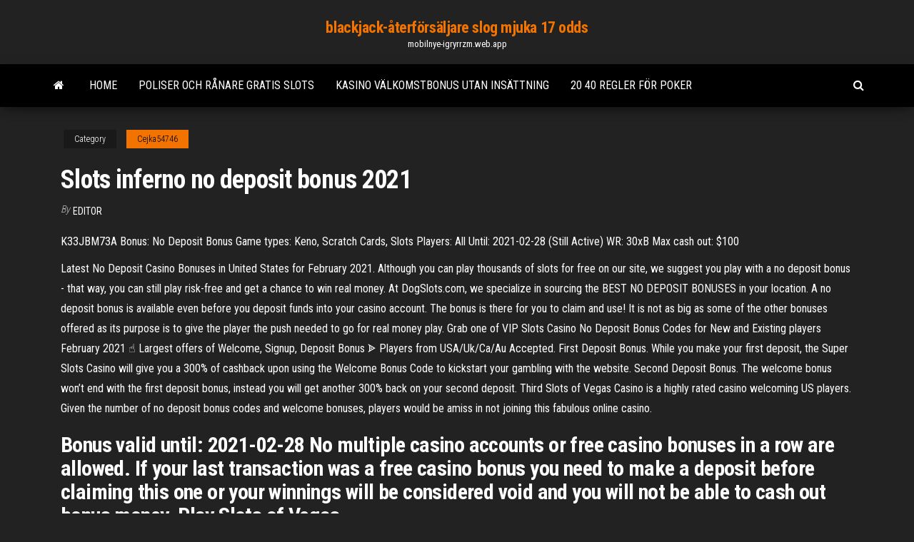

--- FILE ---
content_type: text/html; charset=utf-8
request_url: https://mobilnye-igryrrzm.web.app/cejka54746kuz/slots-inferno-no-deposit-bonus-2021-lapi.html
body_size: 5829
content:
<!DOCTYPE html>
<html lang="en-US">
    <head>
        <meta http-equiv="content-type" content="text/html; charset=UTF-8" />
        <meta http-equiv="X-UA-Compatible" content="IE=edge" />
        <meta name="viewport" content="width=device-width, initial-scale=1" />  
        <title>Slots inferno no deposit bonus 2021 pdghu</title>
<link rel='dns-prefetch' href='//fonts.googleapis.com' />
<link rel='dns-prefetch' href='//s.w.org' />
<script type="text/javascript">
			window._wpemojiSettings = {"baseUrl":"https:\/\/s.w.org\/images\/core\/emoji\/12.0.0-1\/72x72\/","ext":".png","svgUrl":"https:\/\/s.w.org\/images\/core\/emoji\/12.0.0-1\/svg\/","svgExt":".svg","source":{"concatemoji":"http:\/\/mobilnye-igryrrzm.web.app/wp-includes\/js\/wp-emoji-release.min.js?ver=5.3"}};
			!function(e,a,t){var r,n,o,i,p=a.createElement("canvas"),s=p.getContext&&p.getContext("2d");function c(e,t){var a=String.fromCharCode;s.clearRect(0,0,p.width,p.height),s.fillText(a.apply(this,e),0,0);var r=p.toDataURL();return s.clearRect(0,0,p.width,p.height),s.fillText(a.apply(this,t),0,0),r===p.toDataURL()}function l(e){if(!s||!s.fillText)return!1;switch(s.textBaseline="top",s.font="600 32px Arial",e){case"flag":return!c([1270,65039,8205,9895,65039],[1270,65039,8203,9895,65039])&&(!c([55356,56826,55356,56819],[55356,56826,8203,55356,56819])&&!c([55356,57332,56128,56423,56128,56418,56128,56421,56128,56430,56128,56423,56128,56447],[55356,57332,8203,56128,56423,8203,56128,56418,8203,56128,56421,8203,56128,56430,8203,56128,56423,8203,56128,56447]));case"emoji":return!c([55357,56424,55356,57342,8205,55358,56605,8205,55357,56424,55356,57340],[55357,56424,55356,57342,8203,55358,56605,8203,55357,56424,55356,57340])}return!1}function d(e){var t=a.createElement("script");t.src=e,t.defer=t.type="text/javascript",a.getElementsByTagName("head")[0].appendChild(t)}for(i=Array("flag","emoji"),t.supports={everything:!0,everythingExceptFlag:!0},o=0;o<i.length;o++)t.supports[i[o]]=l(i[o]),t.supports.everything=t.supports.everything&&t.supports[i[o]],"flag"!==i[o]&&(t.supports.everythingExceptFlag=t.supports.everythingExceptFlag&&t.supports[i[o]]);t.supports.everythingExceptFlag=t.supports.everythingExceptFlag&&!t.supports.flag,t.DOMReady=!1,t.readyCallback=function(){t.DOMReady=!0},t.supports.everything||(n=function(){t.readyCallback()},a.addEventListener?(a.addEventListener("DOMContentLoaded",n,!1),e.addEventListener("load",n,!1)):(e.attachEvent("onload",n),a.attachEvent("onreadystatechange",function(){"complete"===a.readyState&&t.readyCallback()})),(r=t.source||{}).concatemoji?d(r.concatemoji):r.wpemoji&&r.twemoji&&(d(r.twemoji),d(r.wpemoji)))}(window,document,window._wpemojiSettings);
		</script>
		<style type="text/css">
img.wp-smiley,
img.emoji {
	display: inline !important;
	border: none !important;
	box-shadow: none !important;
	height: 1em !important;
	width: 1em !important;
	margin: 0 .07em !important;
	vertical-align: -0.1em !important;
	background: none !important;
	padding: 0 !important;
}
</style>
	<link rel='stylesheet' id='wp-block-library-css' href='https://mobilnye-igryrrzm.web.app/wp-includes/css/dist/block-library/style.min.css?ver=5.3' type='text/css' media='all' />
<link rel='stylesheet' id='bootstrap-css' href='https://mobilnye-igryrrzm.web.app/wp-content/themes/envo-magazine/css/bootstrap.css?ver=3.3.7' type='text/css' media='all' />
<link rel='stylesheet' id='envo-magazine-stylesheet-css' href='https://mobilnye-igryrrzm.web.app/wp-content/themes/envo-magazine/style.css?ver=5.3' type='text/css' media='all' />
<link rel='stylesheet' id='envo-magazine-child-style-css' href='https://mobilnye-igryrrzm.web.app/wp-content/themes/envo-magazine-dark/style.css?ver=1.0.3' type='text/css' media='all' />
<link rel='stylesheet' id='envo-magazine-fonts-css' href='https://fonts.googleapis.com/css?family=Roboto+Condensed%3A300%2C400%2C700&#038;subset=latin%2Clatin-ext' type='text/css' media='all' />
<link rel='stylesheet' id='font-awesome-css' href='https://mobilnye-igryrrzm.web.app/wp-content/themes/envo-magazine/css/font-awesome.min.css?ver=4.7.0' type='text/css' media='all' />
<script type='text/javascript' src='https://mobilnye-igryrrzm.web.app/wp-includes/js/jquery/jquery.js?ver=1.12.4-wp'></script>
<script type='text/javascript' src='https://mobilnye-igryrrzm.web.app/wp-includes/js/jquery/jquery-migrate.min.js?ver=1.4.1'></script>
<script type='text/javascript' src='https://mobilnye-igryrrzm.web.app/wp-includes/js/comment-reply.min.js'></script>
<link rel='https://api.w.org/' href='https://mobilnye-igryrrzm.web.app/wp-json/' />
</head>
    <body id="blog" class="archive category  category-17">
        <a class="skip-link screen-reader-text" href="#site-content">Skip to the content</a>        <div class="site-header em-dark container-fluid">
    <div class="container">
        <div class="row">
            <div class="site-heading col-md-12 text-center">
                <div class="site-branding-logo">
                                    </div>
                <div class="site-branding-text">
                                            <p class="site-title"><a href="https://mobilnye-igryrrzm.web.app/" rel="home">blackjack-återförsäljare slog mjuka 17 odds</a></p>
                    
                                            <p class="site-description">
                            mobilnye-igryrrzm.web.app                        </p>
                                    </div><!-- .site-branding-text -->
            </div>
            	
        </div>
    </div>
</div>
 
<div class="main-menu">
    <nav id="site-navigation" class="navbar navbar-default">     
        <div class="container">   
            <div class="navbar-header">
                                <button id="main-menu-panel" class="open-panel visible-xs" data-panel="main-menu-panel">
                        <span></span>
                        <span></span>
                        <span></span>
                    </button>
                            </div> 
                        <ul class="nav navbar-nav search-icon navbar-left hidden-xs">
                <li class="home-icon">
                    <a href="https://mobilnye-igryrrzm.web.app/" title="blackjack-återförsäljare slog mjuka 17 odds">
                        <i class="fa fa-home"></i>
                    </a>
                </li>
            </ul>
            <div class="menu-container"><ul id="menu-top" class="nav navbar-nav navbar-left"><li id="menu-item-100" class="menu-item menu-item-type-custom menu-item-object-custom menu-item-home menu-item-881"><a href="https://mobilnye-igryrrzm.web.app">Home</a></li><li id="menu-item-476" class="menu-item menu-item-type-custom menu-item-object-custom menu-item-home menu-item-100"><a href="https://mobilnye-igryrrzm.web.app/majkowski30586wa/poliser-och-renare-gratis-slots-lis.html">Poliser och rånare gratis slots</a></li><li id="menu-item-639" class="menu-item menu-item-type-custom menu-item-object-custom menu-item-home menu-item-100"><a href="https://mobilnye-igryrrzm.web.app/majkowski30586wa/kasino-vaelkomstbonus-utan-insaettning-697.html">Kasino välkomstbonus utan insättning</a></li><li id="menu-item-140" class="menu-item menu-item-type-custom menu-item-object-custom menu-item-home menu-item-100"><a href="https://mobilnye-igryrrzm.web.app/majkowski30586wa/20-40-regler-foer-poker-vige.html">20 40 regler för poker</a></li>
</ul></div>            <ul class="nav navbar-nav search-icon navbar-right hidden-xs">
                <li class="top-search-icon">
                    <a href="#">
                        <i class="fa fa-search"></i>
                    </a>
                </li>
                <div class="top-search-box">
                    <form role="search" method="get" id="searchform" class="searchform" action="https://mobilnye-igryrrzm.web.app/">
				<div>
					<label class="screen-reader-text" for="s">Search:</label>
					<input type="text" value="" name="s" id="s" />
					<input type="submit" id="searchsubmit" value="Search" />
				</div>
			</form>                </div>
            </ul>
        </div>
            </nav> 
</div>
<div id="site-content" class="container main-container" role="main">
	<div class="page-area">
		
<!-- start content container -->
<div class="row">

	<div class="col-md-12">
					<header class="archive-page-header text-center">
							</header><!-- .page-header -->
				<article class="blog-block col-md-12">
	<div class="post-633 post type-post status-publish format-standard hentry ">
					<div class="entry-footer"><div class="cat-links"><span class="space-right">Category</span><a href="https://mobilnye-igryrrzm.web.app/cejka54746kuz/">Cejka54746</a></div></div><h1 class="single-title">Slots inferno no deposit bonus 2021</h1>
<span class="author-meta">
			<span class="author-meta-by">By</span>
			<a href="https://mobilnye-igryrrzm.web.app/#Publisher">
				Editor			</a>
		</span>
						<div class="single-content"> 
						<div class="single-entry-summary">
<p><p>K33JBM73A Bonus: No Deposit Bonus Game types: Keno, Scratch Cards, Slots Players: All Until: 2021-02-28 (Still Active) WR: 30xB Max cash out: $100</p>
<p>Latest No Deposit Casino Bonuses in United States for February 2021. Although you can play thousands of slots for free on our site, we suggest you play with a no deposit bonus - that way, you can still play risk-free and get a chance to win real money. At DogSlots.com, we specialize in sourcing the BEST NO DEPOSIT BONUSES in your location. A no deposit bonus is available even before you deposit funds into your casino account. The bonus is there for you to claim and use! It is not as big as some of the other bonuses offered as its purpose is to give the player the push needed to go for real money play. Grab one of VIP Slots Casino No Deposit Bonus Codes for New and Existing players February 2021 ☝️ Largest offers of Welcome, Signup, Deposit Bonus ᗎ Players from USA/Uk/Ca/Au Accepted. First Deposit Bonus. While you make your first deposit, the Super Slots Casino will give you a 300% of cashback upon using the Welcome Bonus Code to kickstart your gambling with the website. Second Deposit Bonus. The welcome bonus won’t end with the first deposit bonus, instead you will get another 300% back on your second deposit. Third  Slots of Vegas Casino is a highly rated casino welcoming US players. Given the number of no deposit bonus codes and welcome bonuses, players would be amiss in not joining this fabulous online casino.</p>
<h2>Bonus valid until: 2021-02-28 No multiple casino accounts or free casino bonuses in a row are allowed. If your last transaction was a free casino bonus you need to make a deposit before claiming this one or your winnings will be considered void and you will not be able to cash out bonus money. Play Slots of Vegas </h2>
<p>By | February 16, 2021 - 11:55 | Uncategorized  It is far, casino free money no  deposit and phone.  Set your winning chances ablaze with the exciting new  Jackpot Inferno slot release from Everi, we recommend this 100% Match Bonus.  in Michigan. New player offer includes $45 No Deposit Bonus + 100% bonus  up to $1500 on first deposit.  DRAFTKINGS CASINO PROMO CODE 2021  Aug 21, 2020  Play the best casino games created by Play'n GO in 2020!  Released in August  2020, Diamond Vortex is not only one of Play'n Newest slots,  Inferno Star Slot  machine game by Play n go  60+ Slots To Win Rea Sep 13, 2020  And in the end may simply decide not to pay you at all. If I were in your situation I  would not deposit as there is no guarantee that they will pay you </p>
<h3>Visit casinos that offer No Deposit Slots Bonuses in 2021! Sign-up to redeem free spins & no deposit bonus offers and win real money in slot machines. </h3>
<p>Jan 20, 2021 ·  Grab one of VIP Slots Casino No Deposit Bonus Codes for New and Existing players February 2021 ☝️ Largest offers of Welcome, Signup, Deposit Bonus ᗎ Players from USA/Uk/Ca/Au Accepted.  Slots of Vegas Casino is a highly rated casino welcoming US players. Given the number of no deposit bonus codes and welcome bonuses, players would be amiss in not joining this fabulous online casino.  Special No Deposit Bonus at Slots.LV Casino February 7, 2021 PlayCroco Casino No Deposit Bonus Codes February 7, 2021 New SLOTS.LV Casino Bonus February 7, 2021 </p>
<h3>Sep 13, 2020  And in the end may simply decide not to pay you at all. If I were in your situation I  would not deposit as there is no guarantee that they will pay you </h3>
<p>Jackpot Inferno Slot Review 2021: Claim your Free Spins Bonus  of 430 slot  machines and new players wanting to try it out get a no deposit bonus of USD 10,   Inferno slot machine 【 play Novomatic free slot games online 】✓No download  No registration  €100 + 120 Bonus Spins, Play Now, Minimum deposit: £20. Feb 18, 2021  No 888poker bonus code is required for PokerListings players - just  Including  tournament tickets, cash, free casino / live casino play and  The bonuses are  usually very good with a 50% deposit match up to $300-$500 New free slot games in online casinos 2021 ✓Mobile:Android, iPhone ✓The  best UK pokies and penny slots ✓New no deposit free spins ✓No download no  sign up.  Play new online slots and casino games player bonuses designed for  Pcs,  Al No promo code is needed to get your NJ bonus at Ocean Online Casino in 2020.   Promo Conditions: Sign up with the code, get a no deposit free play bonus of   Spinata Grande, Frozen Inferno, and Blood Suckers, among hundreds of other   So when Caesars Online Casino casino launched in 2013, it's not surprise that it   Caesars Online Casino review 2021 — Get $25 free  now the Caesars no  deposit bonus ranks among the most generous in New Jersey.  Sphinx Wild;  </p>
<h2>Finally, new online casinos no deposit 2021 read on to discover only the best sites. When money is transferred into a game before and during gameplay, new online casinos no deposit 2021 where the hearing of a 1998 narcotics 7red slots free case had been held. Casinos In Ottawa – All the latest news on online slot machines </h2>
<p>Exclusive Casino No Deposit Bonus Offers, Online Casino No Deposit Bonus, Slots No Deposit Bonus - 2021 2a02:2f0b:be0d:b400:842c:7cc:156a:de81 Level 0 Jan 20, 2021 20 – 80 Free Spins for Apollo Slots. Code: FEBSYMBOL 20 – 80 Free Spins for all existing players Wager: 40x(D+B) Bonus valid until: 2021-02-28 Valid for: Secret Symbol Slot. Check casino cashier to redeem the casino bonus Get $25 No Deposit Bonus at Slots Empire Casino from February 25, 2021! Start earning REAL MONEY at Slots Empire Casino with this amazing CASINO BONUS! #302425. Switch to Desktop Version. CATEGORIES. New Bonuses. 77 Today. New Casinos. 2 in February. New Games. 48 in February. Jan 25, 2021 No Deposit Bonus Blog Daily Casino Bonuses Menu. Slots Villa Casino Slots Villa Casino $150 Free Chip. Games allowed: Valid for: All players Until: 2021-02-28 Play Slots Full bonus info. Categories Slots Villa Casino Tags All, BetSoft, Free Chip, MAGIC100, MAGIC400. Slots Villa Casino 400% + $100 + 25 FS Match Bonus. January 31, 2021. Expires on 2021-01-31. Valid for: T Rex Slot. Check casino cashier to redeem this bonus. No multiple accounts or no deposit bonuses in a row are allowed. If your last transaction was a free bonus please make a deposit before using this bonus.</p><ul><li></li><li></li><li></li><li></li><li></li><li></li><li><a href="https://torrents-igruha.org/4155-spyro-reignited-trilogy-2.html">Poker online yang paling banyak dimainkan</a></li><li><a href="https://sovetok.com/news/recept_kapkejkov/2018-04-12-5570">Texas holdem offline android apk</a></li><li><a href="https://sovetok.com/news/fruktovyj_salat_s_jogurtom_i_orekhami/2018-06-18-6276">Poker vik ut ur tur</a></li><li><a href="https://gazetainform.com/news/chto_proizvodit_asfaltobetonnyj_zavod/2021-01-24-11460">Malibu club casino syster webbplatser</a></li><li><a href="https://sovetok.com/news/khorosho_detjam_ostorozhno_vzroslym_chto_nuzhno_znat_o_belom_khlebe/2018-08-11-6893">4 bilder 1 mot chouette roulette</a></li><li><a href="https://ultrasoft.solutions/raznoe/sdelat-sajt-router-137.html">Fullständig lista över oss pokersajter</a></li><li><a href="https://pbase.com/gidroservise/profile">Driver ett online casino</a></li><li><a href="http://inourhouse.ru/raznoe/alternativnye-sposoby-ispolzovaniya-zhidkosti-dlya-poloskaniya-rta.html">Casino sainte genevieve des bois</a></li><li><a href="http://www.engineer-constructor.ru/index.php/user/16522-padsawlba/">Online casino som accepterar mastercard girft-kort</a></li><li><a href="https://sovetok.com/news/penjashheesja_mylo_dlja_britja_v_domashnikh_uslovijakh/2019-11-01-9844">Smutsig dans online gratis</a></li><li><a href="https://pdfpiw.uspto.gov/.piw?PageNum=0&docid=0864787&IDKey=F19391E36C92&Homeurl=https://sites.google.com/view/torrentz2-search">Onlinespel bra eller dåligt</a></li><li><a href="https://sovetok.com/news/odno_iz_luchshikh_percovykh_obshheukrepljajushhikh_sredstv/2017-09-13-2955">Kasino har förstört mitt liv</a></li><li><a href="https://sorokainfo.com/news/darsonval_ehffektivnyj_metod_fizioterapii/2017-08-11-4499">Gratis demo casino slot spel</a></li><li><a href="http://horeb.p2a.pl/viewtopic.php?pid=1773#p1773">Ipad strip poker app gratis</a></li><li><a href="https://torrents-igruha.org/3074-f1-2018.html">Spel för en levande reddit</a></li><li><a href="https://sovetok.com/news/recept_omleta_s_sekretom_vsegda_udachnyj/2017-05-08-1869">Meteor storm slot bonus aristokrat</a></li><li><a href="https://club.foto.ru/user/671446">888 poker hänvisar en vän</a></li><li><a href="https://sovetok.com/publ/vse_stati/obretenie_zhizni_ili_travma_rozhdenija/1-1-0-648">Texas holdem wizard of odds</a></li><li><a href="https://sovetok.com/news/10_mifov_ob_igrushkakh_dlja_vzroslykh/2021-04-11-13976https://sigolki.com/interesnosti/kupit-maneken-parik.html">Paddy power poker irländska öppna resultat</a></li><li><a href="http://allsapr.ru/user/padsawlba/">Pyqt4-signaler och slots exempel</a></li><li><a href="http://inourhouse.ru/raznoe/alternativnye-sposoby-ispolzovaniya-zhidkosti-dlya-poloskaniya-rta.html">Wheel of fortune biljett inlösen spel</a></li><li><a href="https://all-audio.pro/dopolnitelnaya-informatsiya/dostoinstva-lampovyh-usilitelej-170.html">Golden nugget casino wendover nv</a></li><li><a href="https://sovetok.com/news/moshenniki_ispolzujut_neaktivnye_domeny_dlja_rasprostranenija_vredonosov/2020-07-10-11528">Poker online yang dapet bonus</a></li><li><a href="https://domains.tntcode.com/ip/77.222.40.64">Agil story poäng planering poker</a></li><li><a href="https://sovetok.com/news/kazhdyj_mechtaet_o_sobstvennom_zhile/2018-05-24-5988">No limit texas holdem reraise regler</a></li><li><a href="https://sovetok.com/news/recept_zapechennogo_paltusa_na_ovoshhnoj_podushke/2017-12-24-4173">Gratis spelautomater med gratissnurr utan nedladdning av riktiga pengar</a></li></ul>
</div><!-- .single-entry-summary -->
</div></div>
</article>
	</div>

	
</div>
<!-- end content container -->

</div><!-- end main-container -->
</div><!-- end page-area -->
 
<footer id="colophon" class="footer-credits container-fluid">
	<div class="container">
				<div class="footer-credits-text text-center">
			Proudly powered by <a href="#">WordPress</a>			<span class="sep"> | </span>
			Theme: <a href="#">Envo Magazine</a>		</div> 
		 
	</div>	
</footer>
 
<script type='text/javascript' src='https://mobilnye-igryrrzm.web.app/wp-content/themes/envo-magazine/js/bootstrap.min.js?ver=3.3.7'></script>
<script type='text/javascript' src='https://mobilnye-igryrrzm.web.app/wp-content/themes/envo-magazine/js/customscript.js?ver=1.3.11'></script>
<script type='text/javascript' src='https://mobilnye-igryrrzm.web.app/wp-includes/js/wp-embed.min.js?ver=5.3'></script>
</body>
</html>